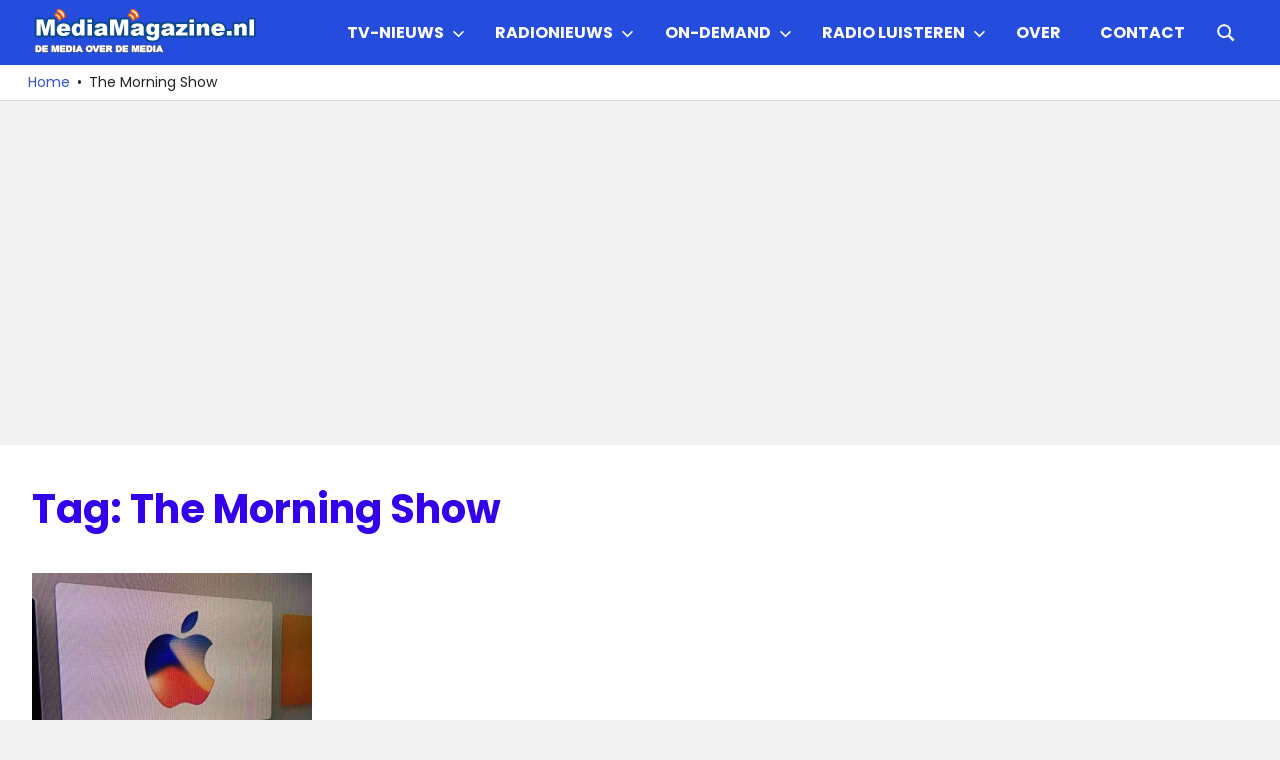

--- FILE ---
content_type: text/html; charset=utf-8
request_url: https://www.google.com/recaptcha/api2/aframe
body_size: 252
content:
<!DOCTYPE HTML><html><head><meta http-equiv="content-type" content="text/html; charset=UTF-8"></head><body><script nonce="zkERQMkW5QBVThDH0BsWkA">/** Anti-fraud and anti-abuse applications only. See google.com/recaptcha */ try{var clients={'sodar':'https://pagead2.googlesyndication.com/pagead/sodar?'};window.addEventListener("message",function(a){try{if(a.source===window.parent){var b=JSON.parse(a.data);var c=clients[b['id']];if(c){var d=document.createElement('img');d.src=c+b['params']+'&rc='+(localStorage.getItem("rc::a")?sessionStorage.getItem("rc::b"):"");window.document.body.appendChild(d);sessionStorage.setItem("rc::e",parseInt(sessionStorage.getItem("rc::e")||0)+1);localStorage.setItem("rc::h",'1768926709071');}}}catch(b){}});window.parent.postMessage("_grecaptcha_ready", "*");}catch(b){}</script></body></html>